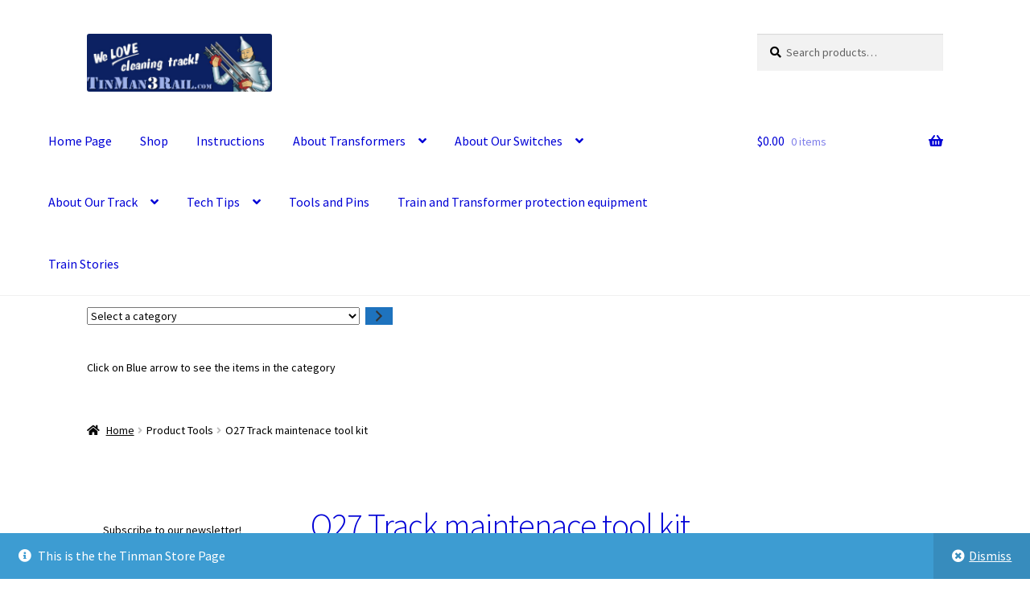

--- FILE ---
content_type: text/html; charset=UTF-8
request_url: https://www.tinman3rail.com/tools/o27-track-maintenace-tool-kit/
body_size: 15099
content:
<!doctype html>
<html lang="en-US">
<head>
<meta charset="UTF-8">
<meta name="viewport" content="width=device-width, initial-scale=1">
<link rel="profile" href="https://gmpg.org/xfn/11">
<link rel="pingback" href="https://www.tinman3rail.com/xmlrpc.php">

<title>O27 Track maintenace tool kit &#8211; tinman3rail</title>
<meta name='robots' content='max-image-preview:large' />
<link rel='dns-prefetch' href='//www.google.com' />
<link rel='dns-prefetch' href='//fonts.googleapis.com' />
<link rel="alternate" type="application/rss+xml" title="tinman3rail &raquo; Feed" href="https://www.tinman3rail.com/feed/" />
<link rel="alternate" type="application/rss+xml" title="tinman3rail &raquo; Comments Feed" href="https://www.tinman3rail.com/comments/feed/" />
<link rel="alternate" type="application/rss+xml" title="tinman3rail &raquo; O27 Track maintenace tool kit Tools Feed" href="https://www.tinman3rail.com/tools/o27-track-maintenace-tool-kit/feed/" />
<style id='wp-img-auto-sizes-contain-inline-css'>
img:is([sizes=auto i],[sizes^="auto," i]){contain-intrinsic-size:3000px 1500px}
/*# sourceURL=wp-img-auto-sizes-contain-inline-css */
</style>
<style id='wp-emoji-styles-inline-css'>

	img.wp-smiley, img.emoji {
		display: inline !important;
		border: none !important;
		box-shadow: none !important;
		height: 1em !important;
		width: 1em !important;
		margin: 0 0.07em !important;
		vertical-align: -0.1em !important;
		background: none !important;
		padding: 0 !important;
	}
/*# sourceURL=wp-emoji-styles-inline-css */
</style>
<style id='wp-block-library-inline-css'>
:root{--wp-block-synced-color:#7a00df;--wp-block-synced-color--rgb:122,0,223;--wp-bound-block-color:var(--wp-block-synced-color);--wp-editor-canvas-background:#ddd;--wp-admin-theme-color:#007cba;--wp-admin-theme-color--rgb:0,124,186;--wp-admin-theme-color-darker-10:#006ba1;--wp-admin-theme-color-darker-10--rgb:0,107,160.5;--wp-admin-theme-color-darker-20:#005a87;--wp-admin-theme-color-darker-20--rgb:0,90,135;--wp-admin-border-width-focus:2px}@media (min-resolution:192dpi){:root{--wp-admin-border-width-focus:1.5px}}.wp-element-button{cursor:pointer}:root .has-very-light-gray-background-color{background-color:#eee}:root .has-very-dark-gray-background-color{background-color:#313131}:root .has-very-light-gray-color{color:#eee}:root .has-very-dark-gray-color{color:#313131}:root .has-vivid-green-cyan-to-vivid-cyan-blue-gradient-background{background:linear-gradient(135deg,#00d084,#0693e3)}:root .has-purple-crush-gradient-background{background:linear-gradient(135deg,#34e2e4,#4721fb 50%,#ab1dfe)}:root .has-hazy-dawn-gradient-background{background:linear-gradient(135deg,#faaca8,#dad0ec)}:root .has-subdued-olive-gradient-background{background:linear-gradient(135deg,#fafae1,#67a671)}:root .has-atomic-cream-gradient-background{background:linear-gradient(135deg,#fdd79a,#004a59)}:root .has-nightshade-gradient-background{background:linear-gradient(135deg,#330968,#31cdcf)}:root .has-midnight-gradient-background{background:linear-gradient(135deg,#020381,#2874fc)}:root{--wp--preset--font-size--normal:16px;--wp--preset--font-size--huge:42px}.has-regular-font-size{font-size:1em}.has-larger-font-size{font-size:2.625em}.has-normal-font-size{font-size:var(--wp--preset--font-size--normal)}.has-huge-font-size{font-size:var(--wp--preset--font-size--huge)}.has-text-align-center{text-align:center}.has-text-align-left{text-align:left}.has-text-align-right{text-align:right}.has-fit-text{white-space:nowrap!important}#end-resizable-editor-section{display:none}.aligncenter{clear:both}.items-justified-left{justify-content:flex-start}.items-justified-center{justify-content:center}.items-justified-right{justify-content:flex-end}.items-justified-space-between{justify-content:space-between}.screen-reader-text{border:0;clip-path:inset(50%);height:1px;margin:-1px;overflow:hidden;padding:0;position:absolute;width:1px;word-wrap:normal!important}.screen-reader-text:focus{background-color:#ddd;clip-path:none;color:#444;display:block;font-size:1em;height:auto;left:5px;line-height:normal;padding:15px 23px 14px;text-decoration:none;top:5px;width:auto;z-index:100000}html :where(.has-border-color){border-style:solid}html :where([style*=border-top-color]){border-top-style:solid}html :where([style*=border-right-color]){border-right-style:solid}html :where([style*=border-bottom-color]){border-bottom-style:solid}html :where([style*=border-left-color]){border-left-style:solid}html :where([style*=border-width]){border-style:solid}html :where([style*=border-top-width]){border-top-style:solid}html :where([style*=border-right-width]){border-right-style:solid}html :where([style*=border-bottom-width]){border-bottom-style:solid}html :where([style*=border-left-width]){border-left-style:solid}html :where(img[class*=wp-image-]){height:auto;max-width:100%}:where(figure){margin:0 0 1em}html :where(.is-position-sticky){--wp-admin--admin-bar--position-offset:var(--wp-admin--admin-bar--height,0px)}@media screen and (max-width:600px){html :where(.is-position-sticky){--wp-admin--admin-bar--position-offset:0px}}

/*# sourceURL=wp-block-library-inline-css */
</style><style id='wp-block-group-inline-css'>
.wp-block-group{box-sizing:border-box}:where(.wp-block-group.wp-block-group-is-layout-constrained){position:relative}
/*# sourceURL=https://www.tinman3rail.com/wp-includes/blocks/group/style.min.css */
</style>
<style id='wp-block-group-theme-inline-css'>
:where(.wp-block-group.has-background){padding:1.25em 2.375em}
/*# sourceURL=https://www.tinman3rail.com/wp-includes/blocks/group/theme.min.css */
</style>
<style id='wp-block-paragraph-inline-css'>
.is-small-text{font-size:.875em}.is-regular-text{font-size:1em}.is-large-text{font-size:2.25em}.is-larger-text{font-size:3em}.has-drop-cap:not(:focus):first-letter{float:left;font-size:8.4em;font-style:normal;font-weight:100;line-height:.68;margin:.05em .1em 0 0;text-transform:uppercase}body.rtl .has-drop-cap:not(:focus):first-letter{float:none;margin-left:.1em}p.has-drop-cap.has-background{overflow:hidden}:root :where(p.has-background){padding:1.25em 2.375em}:where(p.has-text-color:not(.has-link-color)) a{color:inherit}p.has-text-align-left[style*="writing-mode:vertical-lr"],p.has-text-align-right[style*="writing-mode:vertical-rl"]{rotate:180deg}
/*# sourceURL=https://www.tinman3rail.com/wp-includes/blocks/paragraph/style.min.css */
</style>
<style id='wp-block-quote-inline-css'>
.wp-block-quote{box-sizing:border-box;overflow-wrap:break-word}.wp-block-quote.is-large:where(:not(.is-style-plain)),.wp-block-quote.is-style-large:where(:not(.is-style-plain)){margin-bottom:1em;padding:0 1em}.wp-block-quote.is-large:where(:not(.is-style-plain)) p,.wp-block-quote.is-style-large:where(:not(.is-style-plain)) p{font-size:1.5em;font-style:italic;line-height:1.6}.wp-block-quote.is-large:where(:not(.is-style-plain)) cite,.wp-block-quote.is-large:where(:not(.is-style-plain)) footer,.wp-block-quote.is-style-large:where(:not(.is-style-plain)) cite,.wp-block-quote.is-style-large:where(:not(.is-style-plain)) footer{font-size:1.125em;text-align:right}.wp-block-quote>cite{display:block}
/*# sourceURL=https://www.tinman3rail.com/wp-includes/blocks/quote/style.min.css */
</style>
<style id='wp-block-quote-theme-inline-css'>
.wp-block-quote{border-left:.25em solid;margin:0 0 1.75em;padding-left:1em}.wp-block-quote cite,.wp-block-quote footer{color:currentColor;font-size:.8125em;font-style:normal;position:relative}.wp-block-quote:where(.has-text-align-right){border-left:none;border-right:.25em solid;padding-left:0;padding-right:1em}.wp-block-quote:where(.has-text-align-center){border:none;padding-left:0}.wp-block-quote.is-large,.wp-block-quote.is-style-large,.wp-block-quote:where(.is-style-plain){border:none}
/*# sourceURL=https://www.tinman3rail.com/wp-includes/blocks/quote/theme.min.css */
</style>
<link rel='stylesheet' id='wc-blocks-style-css' href='https://www.tinman3rail.com/wp-content/plugins/woocommerce/assets/client/blocks/wc-blocks.css?ver=wc-10.4.3' media='all' />
<link rel='stylesheet' id='wc-blocks-style-product-categories-css' href='https://www.tinman3rail.com/wp-content/plugins/woocommerce/assets/client/blocks/product-categories.css?ver=wc-10.4.3' media='all' />
<style id='global-styles-inline-css'>
:root{--wp--preset--aspect-ratio--square: 1;--wp--preset--aspect-ratio--4-3: 4/3;--wp--preset--aspect-ratio--3-4: 3/4;--wp--preset--aspect-ratio--3-2: 3/2;--wp--preset--aspect-ratio--2-3: 2/3;--wp--preset--aspect-ratio--16-9: 16/9;--wp--preset--aspect-ratio--9-16: 9/16;--wp--preset--color--black: #000000;--wp--preset--color--cyan-bluish-gray: #abb8c3;--wp--preset--color--white: #ffffff;--wp--preset--color--pale-pink: #f78da7;--wp--preset--color--vivid-red: #cf2e2e;--wp--preset--color--luminous-vivid-orange: #ff6900;--wp--preset--color--luminous-vivid-amber: #fcb900;--wp--preset--color--light-green-cyan: #7bdcb5;--wp--preset--color--vivid-green-cyan: #00d084;--wp--preset--color--pale-cyan-blue: #8ed1fc;--wp--preset--color--vivid-cyan-blue: #0693e3;--wp--preset--color--vivid-purple: #9b51e0;--wp--preset--gradient--vivid-cyan-blue-to-vivid-purple: linear-gradient(135deg,rgb(6,147,227) 0%,rgb(155,81,224) 100%);--wp--preset--gradient--light-green-cyan-to-vivid-green-cyan: linear-gradient(135deg,rgb(122,220,180) 0%,rgb(0,208,130) 100%);--wp--preset--gradient--luminous-vivid-amber-to-luminous-vivid-orange: linear-gradient(135deg,rgb(252,185,0) 0%,rgb(255,105,0) 100%);--wp--preset--gradient--luminous-vivid-orange-to-vivid-red: linear-gradient(135deg,rgb(255,105,0) 0%,rgb(207,46,46) 100%);--wp--preset--gradient--very-light-gray-to-cyan-bluish-gray: linear-gradient(135deg,rgb(238,238,238) 0%,rgb(169,184,195) 100%);--wp--preset--gradient--cool-to-warm-spectrum: linear-gradient(135deg,rgb(74,234,220) 0%,rgb(151,120,209) 20%,rgb(207,42,186) 40%,rgb(238,44,130) 60%,rgb(251,105,98) 80%,rgb(254,248,76) 100%);--wp--preset--gradient--blush-light-purple: linear-gradient(135deg,rgb(255,206,236) 0%,rgb(152,150,240) 100%);--wp--preset--gradient--blush-bordeaux: linear-gradient(135deg,rgb(254,205,165) 0%,rgb(254,45,45) 50%,rgb(107,0,62) 100%);--wp--preset--gradient--luminous-dusk: linear-gradient(135deg,rgb(255,203,112) 0%,rgb(199,81,192) 50%,rgb(65,88,208) 100%);--wp--preset--gradient--pale-ocean: linear-gradient(135deg,rgb(255,245,203) 0%,rgb(182,227,212) 50%,rgb(51,167,181) 100%);--wp--preset--gradient--electric-grass: linear-gradient(135deg,rgb(202,248,128) 0%,rgb(113,206,126) 100%);--wp--preset--gradient--midnight: linear-gradient(135deg,rgb(2,3,129) 0%,rgb(40,116,252) 100%);--wp--preset--font-size--small: 14px;--wp--preset--font-size--medium: 23px;--wp--preset--font-size--large: 26px;--wp--preset--font-size--x-large: 42px;--wp--preset--font-size--normal: 16px;--wp--preset--font-size--huge: 37px;--wp--preset--spacing--20: 0.44rem;--wp--preset--spacing--30: 0.67rem;--wp--preset--spacing--40: 1rem;--wp--preset--spacing--50: 1.5rem;--wp--preset--spacing--60: 2.25rem;--wp--preset--spacing--70: 3.38rem;--wp--preset--spacing--80: 5.06rem;--wp--preset--shadow--natural: 6px 6px 9px rgba(0, 0, 0, 0.2);--wp--preset--shadow--deep: 12px 12px 50px rgba(0, 0, 0, 0.4);--wp--preset--shadow--sharp: 6px 6px 0px rgba(0, 0, 0, 0.2);--wp--preset--shadow--outlined: 6px 6px 0px -3px rgb(255, 255, 255), 6px 6px rgb(0, 0, 0);--wp--preset--shadow--crisp: 6px 6px 0px rgb(0, 0, 0);}:root :where(.is-layout-flow) > :first-child{margin-block-start: 0;}:root :where(.is-layout-flow) > :last-child{margin-block-end: 0;}:root :where(.is-layout-flow) > *{margin-block-start: 24px;margin-block-end: 0;}:root :where(.is-layout-constrained) > :first-child{margin-block-start: 0;}:root :where(.is-layout-constrained) > :last-child{margin-block-end: 0;}:root :where(.is-layout-constrained) > *{margin-block-start: 24px;margin-block-end: 0;}:root :where(.is-layout-flex){gap: 24px;}:root :where(.is-layout-grid){gap: 24px;}body .is-layout-flex{display: flex;}.is-layout-flex{flex-wrap: wrap;align-items: center;}.is-layout-flex > :is(*, div){margin: 0;}body .is-layout-grid{display: grid;}.is-layout-grid > :is(*, div){margin: 0;}.has-black-color{color: var(--wp--preset--color--black) !important;}.has-cyan-bluish-gray-color{color: var(--wp--preset--color--cyan-bluish-gray) !important;}.has-white-color{color: var(--wp--preset--color--white) !important;}.has-pale-pink-color{color: var(--wp--preset--color--pale-pink) !important;}.has-vivid-red-color{color: var(--wp--preset--color--vivid-red) !important;}.has-luminous-vivid-orange-color{color: var(--wp--preset--color--luminous-vivid-orange) !important;}.has-luminous-vivid-amber-color{color: var(--wp--preset--color--luminous-vivid-amber) !important;}.has-light-green-cyan-color{color: var(--wp--preset--color--light-green-cyan) !important;}.has-vivid-green-cyan-color{color: var(--wp--preset--color--vivid-green-cyan) !important;}.has-pale-cyan-blue-color{color: var(--wp--preset--color--pale-cyan-blue) !important;}.has-vivid-cyan-blue-color{color: var(--wp--preset--color--vivid-cyan-blue) !important;}.has-vivid-purple-color{color: var(--wp--preset--color--vivid-purple) !important;}.has-black-background-color{background-color: var(--wp--preset--color--black) !important;}.has-cyan-bluish-gray-background-color{background-color: var(--wp--preset--color--cyan-bluish-gray) !important;}.has-white-background-color{background-color: var(--wp--preset--color--white) !important;}.has-pale-pink-background-color{background-color: var(--wp--preset--color--pale-pink) !important;}.has-vivid-red-background-color{background-color: var(--wp--preset--color--vivid-red) !important;}.has-luminous-vivid-orange-background-color{background-color: var(--wp--preset--color--luminous-vivid-orange) !important;}.has-luminous-vivid-amber-background-color{background-color: var(--wp--preset--color--luminous-vivid-amber) !important;}.has-light-green-cyan-background-color{background-color: var(--wp--preset--color--light-green-cyan) !important;}.has-vivid-green-cyan-background-color{background-color: var(--wp--preset--color--vivid-green-cyan) !important;}.has-pale-cyan-blue-background-color{background-color: var(--wp--preset--color--pale-cyan-blue) !important;}.has-vivid-cyan-blue-background-color{background-color: var(--wp--preset--color--vivid-cyan-blue) !important;}.has-vivid-purple-background-color{background-color: var(--wp--preset--color--vivid-purple) !important;}.has-black-border-color{border-color: var(--wp--preset--color--black) !important;}.has-cyan-bluish-gray-border-color{border-color: var(--wp--preset--color--cyan-bluish-gray) !important;}.has-white-border-color{border-color: var(--wp--preset--color--white) !important;}.has-pale-pink-border-color{border-color: var(--wp--preset--color--pale-pink) !important;}.has-vivid-red-border-color{border-color: var(--wp--preset--color--vivid-red) !important;}.has-luminous-vivid-orange-border-color{border-color: var(--wp--preset--color--luminous-vivid-orange) !important;}.has-luminous-vivid-amber-border-color{border-color: var(--wp--preset--color--luminous-vivid-amber) !important;}.has-light-green-cyan-border-color{border-color: var(--wp--preset--color--light-green-cyan) !important;}.has-vivid-green-cyan-border-color{border-color: var(--wp--preset--color--vivid-green-cyan) !important;}.has-pale-cyan-blue-border-color{border-color: var(--wp--preset--color--pale-cyan-blue) !important;}.has-vivid-cyan-blue-border-color{border-color: var(--wp--preset--color--vivid-cyan-blue) !important;}.has-vivid-purple-border-color{border-color: var(--wp--preset--color--vivid-purple) !important;}.has-vivid-cyan-blue-to-vivid-purple-gradient-background{background: var(--wp--preset--gradient--vivid-cyan-blue-to-vivid-purple) !important;}.has-light-green-cyan-to-vivid-green-cyan-gradient-background{background: var(--wp--preset--gradient--light-green-cyan-to-vivid-green-cyan) !important;}.has-luminous-vivid-amber-to-luminous-vivid-orange-gradient-background{background: var(--wp--preset--gradient--luminous-vivid-amber-to-luminous-vivid-orange) !important;}.has-luminous-vivid-orange-to-vivid-red-gradient-background{background: var(--wp--preset--gradient--luminous-vivid-orange-to-vivid-red) !important;}.has-very-light-gray-to-cyan-bluish-gray-gradient-background{background: var(--wp--preset--gradient--very-light-gray-to-cyan-bluish-gray) !important;}.has-cool-to-warm-spectrum-gradient-background{background: var(--wp--preset--gradient--cool-to-warm-spectrum) !important;}.has-blush-light-purple-gradient-background{background: var(--wp--preset--gradient--blush-light-purple) !important;}.has-blush-bordeaux-gradient-background{background: var(--wp--preset--gradient--blush-bordeaux) !important;}.has-luminous-dusk-gradient-background{background: var(--wp--preset--gradient--luminous-dusk) !important;}.has-pale-ocean-gradient-background{background: var(--wp--preset--gradient--pale-ocean) !important;}.has-electric-grass-gradient-background{background: var(--wp--preset--gradient--electric-grass) !important;}.has-midnight-gradient-background{background: var(--wp--preset--gradient--midnight) !important;}.has-small-font-size{font-size: var(--wp--preset--font-size--small) !important;}.has-medium-font-size{font-size: var(--wp--preset--font-size--medium) !important;}.has-large-font-size{font-size: var(--wp--preset--font-size--large) !important;}.has-x-large-font-size{font-size: var(--wp--preset--font-size--x-large) !important;}
/*# sourceURL=global-styles-inline-css */
</style>

<style id='classic-theme-styles-inline-css'>
/*! This file is auto-generated */
.wp-block-button__link{color:#fff;background-color:#32373c;border-radius:9999px;box-shadow:none;text-decoration:none;padding:calc(.667em + 2px) calc(1.333em + 2px);font-size:1.125em}.wp-block-file__button{background:#32373c;color:#fff;text-decoration:none}
/*# sourceURL=/wp-includes/css/classic-themes.min.css */
</style>
<link rel='stylesheet' id='storefront-gutenberg-blocks-css' href='https://www.tinman3rail.com/wp-content/themes/storefront/assets/css/base/gutenberg-blocks.css?ver=4.6.2' media='all' />
<style id='storefront-gutenberg-blocks-inline-css'>

				.wp-block-button__link:not(.has-text-color) {
					color: #333333;
				}

				.wp-block-button__link:not(.has-text-color):hover,
				.wp-block-button__link:not(.has-text-color):focus,
				.wp-block-button__link:not(.has-text-color):active {
					color: #333333;
				}

				.wp-block-button__link:not(.has-background) {
					background-color: #1e73be;
				}

				.wp-block-button__link:not(.has-background):hover,
				.wp-block-button__link:not(.has-background):focus,
				.wp-block-button__link:not(.has-background):active {
					border-color: #055aa5;
					background-color: #055aa5;
				}

				.wc-block-grid__products .wc-block-grid__product .wp-block-button__link {
					background-color: #1e73be;
					border-color: #1e73be;
					color: #333333;
				}

				.wp-block-quote footer,
				.wp-block-quote cite,
				.wp-block-quote__citation {
					color: #000000;
				}

				.wp-block-pullquote cite,
				.wp-block-pullquote footer,
				.wp-block-pullquote__citation {
					color: #000000;
				}

				.wp-block-image figcaption {
					color: #000000;
				}

				.wp-block-separator.is-style-dots::before {
					color: #0000d6;
				}

				.wp-block-file a.wp-block-file__button {
					color: #333333;
					background-color: #1e73be;
					border-color: #1e73be;
				}

				.wp-block-file a.wp-block-file__button:hover,
				.wp-block-file a.wp-block-file__button:focus,
				.wp-block-file a.wp-block-file__button:active {
					color: #333333;
					background-color: #055aa5;
				}

				.wp-block-code,
				.wp-block-preformatted pre {
					color: #000000;
				}

				.wp-block-table:not( .has-background ):not( .is-style-stripes ) tbody tr:nth-child(2n) td {
					background-color: #fdfdfd;
				}

				.wp-block-cover .wp-block-cover__inner-container h1:not(.has-text-color),
				.wp-block-cover .wp-block-cover__inner-container h2:not(.has-text-color),
				.wp-block-cover .wp-block-cover__inner-container h3:not(.has-text-color),
				.wp-block-cover .wp-block-cover__inner-container h4:not(.has-text-color),
				.wp-block-cover .wp-block-cover__inner-container h5:not(.has-text-color),
				.wp-block-cover .wp-block-cover__inner-container h6:not(.has-text-color) {
					color: #000000;
				}

				div.wc-block-components-price-slider__range-input-progress,
				.rtl .wc-block-components-price-slider__range-input-progress {
					--range-color: #0000d6;
				}

				/* Target only IE11 */
				@media all and (-ms-high-contrast: none), (-ms-high-contrast: active) {
					.wc-block-components-price-slider__range-input-progress {
						background: #0000d6;
					}
				}

				.wc-block-components-button:not(.is-link) {
					background-color: #396da0;
					color: #000000;
				}

				.wc-block-components-button:not(.is-link):hover,
				.wc-block-components-button:not(.is-link):focus,
				.wc-block-components-button:not(.is-link):active {
					background-color: #205487;
					color: #000000;
				}

				.wc-block-components-button:not(.is-link):disabled {
					background-color: #396da0;
					color: #000000;
				}

				.wc-block-cart__submit-container {
					background-color: #ffffff;
				}

				.wc-block-cart__submit-container::before {
					color: rgba(220,220,220,0.5);
				}

				.wc-block-components-order-summary-item__quantity {
					background-color: #ffffff;
					border-color: #000000;
					box-shadow: 0 0 0 2px #ffffff;
					color: #000000;
				}
			
/*# sourceURL=storefront-gutenberg-blocks-inline-css */
</style>
<style id='woocommerce-inline-inline-css'>
.woocommerce form .form-row .required { visibility: visible; }
/*# sourceURL=woocommerce-inline-inline-css */
</style>
<link rel='stylesheet' id='wspsc-style-css' href='https://www.tinman3rail.com/wp-content/plugins/wordpress-paypal-shopping-cart/wp_shopping_cart_style.css?ver=4.5.5' media='all' />
<link rel='stylesheet' id='storefront-style-css' href='https://www.tinman3rail.com/wp-content/themes/storefront/style.css?ver=4.6.2' media='all' />
<style id='storefront-style-inline-css'>

			.main-navigation ul li a,
			.site-title a,
			ul.menu li a,
			.site-branding h1 a,
			button.menu-toggle,
			button.menu-toggle:hover,
			.handheld-navigation .dropdown-toggle {
				color: #0000d6;
			}

			button.menu-toggle,
			button.menu-toggle:hover {
				border-color: #0000d6;
			}

			.main-navigation ul li a:hover,
			.main-navigation ul li:hover > a,
			.site-title a:hover,
			.site-header ul.menu li.current-menu-item > a {
				color: #4141ff;
			}

			table:not( .has-background ) th {
				background-color: #f8f8f8;
			}

			table:not( .has-background ) tbody td {
				background-color: #fdfdfd;
			}

			table:not( .has-background ) tbody tr:nth-child(2n) td,
			fieldset,
			fieldset legend {
				background-color: #fbfbfb;
			}

			.site-header,
			.secondary-navigation ul ul,
			.main-navigation ul.menu > li.menu-item-has-children:after,
			.secondary-navigation ul.menu ul,
			.storefront-handheld-footer-bar,
			.storefront-handheld-footer-bar ul li > a,
			.storefront-handheld-footer-bar ul li.search .site-search,
			button.menu-toggle,
			button.menu-toggle:hover {
				background-color: #ffffff;
			}

			p.site-description,
			.site-header,
			.storefront-handheld-footer-bar {
				color: #000000;
			}

			button.menu-toggle:after,
			button.menu-toggle:before,
			button.menu-toggle span:before {
				background-color: #0000d6;
			}

			h1, h2, h3, h4, h5, h6, .wc-block-grid__product-title {
				color: #0000d6;
			}

			.widget h1 {
				border-bottom-color: #0000d6;
			}

			body,
			.secondary-navigation a {
				color: #000000;
			}

			.widget-area .widget a,
			.hentry .entry-header .posted-on a,
			.hentry .entry-header .post-author a,
			.hentry .entry-header .post-comments a,
			.hentry .entry-header .byline a {
				color: #050505;
			}

			a {
				color: #0000d6;
			}

			a:focus,
			button:focus,
			.button.alt:focus,
			input:focus,
			textarea:focus,
			input[type="button"]:focus,
			input[type="reset"]:focus,
			input[type="submit"]:focus,
			input[type="email"]:focus,
			input[type="tel"]:focus,
			input[type="url"]:focus,
			input[type="password"]:focus,
			input[type="search"]:focus {
				outline-color: #0000d6;
			}

			button, input[type="button"], input[type="reset"], input[type="submit"], .button, .widget a.button {
				background-color: #1e73be;
				border-color: #1e73be;
				color: #333333;
			}

			button:hover, input[type="button"]:hover, input[type="reset"]:hover, input[type="submit"]:hover, .button:hover, .widget a.button:hover {
				background-color: #055aa5;
				border-color: #055aa5;
				color: #333333;
			}

			button.alt, input[type="button"].alt, input[type="reset"].alt, input[type="submit"].alt, .button.alt, .widget-area .widget a.button.alt {
				background-color: #396da0;
				border-color: #396da0;
				color: #000000;
			}

			button.alt:hover, input[type="button"].alt:hover, input[type="reset"].alt:hover, input[type="submit"].alt:hover, .button.alt:hover, .widget-area .widget a.button.alt:hover {
				background-color: #205487;
				border-color: #205487;
				color: #000000;
			}

			.pagination .page-numbers li .page-numbers.current {
				background-color: #e6e6e6;
				color: #000000;
			}

			#comments .comment-list .comment-content .comment-text {
				background-color: #f8f8f8;
			}

			.site-footer {
				background-color: #f0f0f0;
				color: #6d6d6d;
			}

			.site-footer a:not(.button):not(.components-button) {
				color: #333333;
			}

			.site-footer .storefront-handheld-footer-bar a:not(.button):not(.components-button) {
				color: #0000d6;
			}

			.site-footer h1, .site-footer h2, .site-footer h3, .site-footer h4, .site-footer h5, .site-footer h6, .site-footer .widget .widget-title, .site-footer .widget .widgettitle {
				color: #333333;
			}

			.page-template-template-homepage.has-post-thumbnail .type-page.has-post-thumbnail .entry-title {
				color: #000000;
			}

			.page-template-template-homepage.has-post-thumbnail .type-page.has-post-thumbnail .entry-content {
				color: #000000;
			}

			@media screen and ( min-width: 768px ) {
				.secondary-navigation ul.menu a:hover {
					color: #191919;
				}

				.secondary-navigation ul.menu a {
					color: #000000;
				}

				.main-navigation ul.menu ul.sub-menu,
				.main-navigation ul.nav-menu ul.children {
					background-color: #f0f0f0;
				}

				.site-header {
					border-bottom-color: #f0f0f0;
				}
			}
/*# sourceURL=storefront-style-inline-css */
</style>
<link rel='stylesheet' id='storefront-icons-css' href='https://www.tinman3rail.com/wp-content/themes/storefront/assets/css/base/icons.css?ver=4.6.2' media='all' />
<link rel='stylesheet' id='storefront-fonts-css' href='https://fonts.googleapis.com/css?family=Source+Sans+Pro%3A400%2C300%2C300italic%2C400italic%2C600%2C700%2C900&#038;subset=latin%2Clatin-ext&#038;ver=4.6.2' media='all' />
<link rel='stylesheet' id='newsletter-css' href='https://www.tinman3rail.com/wp-content/plugins/newsletter/style.css?ver=9.1.1' media='all' />
<link rel='stylesheet' id='storefront-woocommerce-style-css' href='https://www.tinman3rail.com/wp-content/themes/storefront/assets/css/woocommerce/woocommerce.css?ver=4.6.2' media='all' />
<style id='storefront-woocommerce-style-inline-css'>
@font-face {
				font-family: star;
				src: url(https://www.tinman3rail.com/wp-content/plugins/woocommerce/assets/fonts/star.eot);
				src:
					url(https://www.tinman3rail.com/wp-content/plugins/woocommerce/assets/fonts/star.eot?#iefix) format("embedded-opentype"),
					url(https://www.tinman3rail.com/wp-content/plugins/woocommerce/assets/fonts/star.woff) format("woff"),
					url(https://www.tinman3rail.com/wp-content/plugins/woocommerce/assets/fonts/star.ttf) format("truetype"),
					url(https://www.tinman3rail.com/wp-content/plugins/woocommerce/assets/fonts/star.svg#star) format("svg");
				font-weight: 400;
				font-style: normal;
			}
			@font-face {
				font-family: WooCommerce;
				src: url(https://www.tinman3rail.com/wp-content/plugins/woocommerce/assets/fonts/WooCommerce.eot);
				src:
					url(https://www.tinman3rail.com/wp-content/plugins/woocommerce/assets/fonts/WooCommerce.eot?#iefix) format("embedded-opentype"),
					url(https://www.tinman3rail.com/wp-content/plugins/woocommerce/assets/fonts/WooCommerce.woff) format("woff"),
					url(https://www.tinman3rail.com/wp-content/plugins/woocommerce/assets/fonts/WooCommerce.ttf) format("truetype"),
					url(https://www.tinman3rail.com/wp-content/plugins/woocommerce/assets/fonts/WooCommerce.svg#WooCommerce) format("svg");
				font-weight: 400;
				font-style: normal;
			}

			a.cart-contents,
			.site-header-cart .widget_shopping_cart a {
				color: #0000d6;
			}

			a.cart-contents:hover,
			.site-header-cart .widget_shopping_cart a:hover,
			.site-header-cart:hover > li > a {
				color: #4141ff;
			}

			table.cart td.product-remove,
			table.cart td.actions {
				border-top-color: #ffffff;
			}

			.storefront-handheld-footer-bar ul li.cart .count {
				background-color: #0000d6;
				color: #ffffff;
				border-color: #ffffff;
			}

			.woocommerce-tabs ul.tabs li.active a,
			ul.products li.product .price,
			.onsale,
			.wc-block-grid__product-onsale,
			.widget_search form:before,
			.widget_product_search form:before {
				color: #000000;
			}

			.woocommerce-breadcrumb a,
			a.woocommerce-review-link,
			.product_meta a {
				color: #050505;
			}

			.wc-block-grid__product-onsale,
			.onsale {
				border-color: #000000;
			}

			.star-rating span:before,
			.quantity .plus, .quantity .minus,
			p.stars a:hover:after,
			p.stars a:after,
			.star-rating span:before,
			#payment .payment_methods li input[type=radio]:first-child:checked+label:before {
				color: #0000d6;
			}

			.widget_price_filter .ui-slider .ui-slider-range,
			.widget_price_filter .ui-slider .ui-slider-handle {
				background-color: #0000d6;
			}

			.order_details {
				background-color: #f8f8f8;
			}

			.order_details > li {
				border-bottom: 1px dotted #e3e3e3;
			}

			.order_details:before,
			.order_details:after {
				background: -webkit-linear-gradient(transparent 0,transparent 0),-webkit-linear-gradient(135deg,#f8f8f8 33.33%,transparent 33.33%),-webkit-linear-gradient(45deg,#f8f8f8 33.33%,transparent 33.33%)
			}

			#order_review {
				background-color: #ffffff;
			}

			#payment .payment_methods > li .payment_box,
			#payment .place-order {
				background-color: #fafafa;
			}

			#payment .payment_methods > li:not(.woocommerce-notice) {
				background-color: #f5f5f5;
			}

			#payment .payment_methods > li:not(.woocommerce-notice):hover {
				background-color: #f0f0f0;
			}

			.woocommerce-pagination .page-numbers li .page-numbers.current {
				background-color: #e6e6e6;
				color: #000000;
			}

			.wc-block-grid__product-onsale,
			.onsale,
			.woocommerce-pagination .page-numbers li .page-numbers:not(.current) {
				color: #000000;
			}

			p.stars a:before,
			p.stars a:hover~a:before,
			p.stars.selected a.active~a:before {
				color: #000000;
			}

			p.stars.selected a.active:before,
			p.stars:hover a:before,
			p.stars.selected a:not(.active):before,
			p.stars.selected a.active:before {
				color: #0000d6;
			}

			.single-product div.product .woocommerce-product-gallery .woocommerce-product-gallery__trigger {
				background-color: #1e73be;
				color: #333333;
			}

			.single-product div.product .woocommerce-product-gallery .woocommerce-product-gallery__trigger:hover {
				background-color: #055aa5;
				border-color: #055aa5;
				color: #333333;
			}

			.button.added_to_cart:focus,
			.button.wc-forward:focus {
				outline-color: #0000d6;
			}

			.added_to_cart,
			.site-header-cart .widget_shopping_cart a.button,
			.wc-block-grid__products .wc-block-grid__product .wp-block-button__link {
				background-color: #1e73be;
				border-color: #1e73be;
				color: #333333;
			}

			.added_to_cart:hover,
			.site-header-cart .widget_shopping_cart a.button:hover,
			.wc-block-grid__products .wc-block-grid__product .wp-block-button__link:hover {
				background-color: #055aa5;
				border-color: #055aa5;
				color: #333333;
			}

			.added_to_cart.alt, .added_to_cart, .widget a.button.checkout {
				background-color: #396da0;
				border-color: #396da0;
				color: #000000;
			}

			.added_to_cart.alt:hover, .added_to_cart:hover, .widget a.button.checkout:hover {
				background-color: #205487;
				border-color: #205487;
				color: #000000;
			}

			.button.loading {
				color: #1e73be;
			}

			.button.loading:hover {
				background-color: #1e73be;
			}

			.button.loading:after {
				color: #333333;
			}

			@media screen and ( min-width: 768px ) {
				.site-header-cart .widget_shopping_cart,
				.site-header .product_list_widget li .quantity {
					color: #000000;
				}

				.site-header-cart .widget_shopping_cart .buttons,
				.site-header-cart .widget_shopping_cart .total {
					background-color: #f5f5f5;
				}

				.site-header-cart .widget_shopping_cart {
					background-color: #f0f0f0;
				}
			}
				.storefront-product-pagination a {
					color: #000000;
					background-color: #ffffff;
				}
				.storefront-sticky-add-to-cart {
					color: #000000;
					background-color: #ffffff;
				}

				.storefront-sticky-add-to-cart a:not(.button) {
					color: #0000d6;
				}
/*# sourceURL=storefront-woocommerce-style-inline-css */
</style>
<link rel='stylesheet' id='storefront-woocommerce-brands-style-css' href='https://www.tinman3rail.com/wp-content/themes/storefront/assets/css/woocommerce/extensions/brands.css?ver=4.6.2' media='all' />
<script src="https://www.tinman3rail.com/wp-includes/js/jquery/jquery.min.js?ver=3.7.1" id="jquery-core-js"></script>
<script src="https://www.tinman3rail.com/wp-includes/js/jquery/jquery-migrate.min.js?ver=3.4.1" id="jquery-migrate-js"></script>
<script src="https://www.tinman3rail.com/wp-content/plugins/recaptcha-woo/js/rcfwc.js?ver=1.0" id="rcfwc-js-js" defer data-wp-strategy="defer"></script>
<script src="https://www.google.com/recaptcha/api.js?hl=en_US" id="recaptcha-js" defer data-wp-strategy="defer"></script>
<script src="https://www.tinman3rail.com/wp-content/plugins/woocommerce/assets/js/jquery-blockui/jquery.blockUI.min.js?ver=2.7.0-wc.10.4.3" id="wc-jquery-blockui-js" defer data-wp-strategy="defer"></script>
<script id="wc-add-to-cart-js-extra">
var wc_add_to_cart_params = {"ajax_url":"/wp-admin/admin-ajax.php","wc_ajax_url":"/?wc-ajax=%%endpoint%%","i18n_view_cart":"View cart","cart_url":"https://www.tinman3rail.com/cart/","is_cart":"","cart_redirect_after_add":"no"};
//# sourceURL=wc-add-to-cart-js-extra
</script>
<script src="https://www.tinman3rail.com/wp-content/plugins/woocommerce/assets/js/frontend/add-to-cart.min.js?ver=10.4.3" id="wc-add-to-cart-js" defer data-wp-strategy="defer"></script>
<script src="https://www.tinman3rail.com/wp-content/plugins/woocommerce/assets/js/js-cookie/js.cookie.min.js?ver=2.1.4-wc.10.4.3" id="wc-js-cookie-js" defer data-wp-strategy="defer"></script>
<script id="woocommerce-js-extra">
var woocommerce_params = {"ajax_url":"/wp-admin/admin-ajax.php","wc_ajax_url":"/?wc-ajax=%%endpoint%%","i18n_password_show":"Show password","i18n_password_hide":"Hide password"};
//# sourceURL=woocommerce-js-extra
</script>
<script src="https://www.tinman3rail.com/wp-content/plugins/woocommerce/assets/js/frontend/woocommerce.min.js?ver=10.4.3" id="woocommerce-js" defer data-wp-strategy="defer"></script>
<script id="wc-cart-fragments-js-extra">
var wc_cart_fragments_params = {"ajax_url":"/wp-admin/admin-ajax.php","wc_ajax_url":"/?wc-ajax=%%endpoint%%","cart_hash_key":"wc_cart_hash_82b30e73f4c3223b815abd9b829d3c92","fragment_name":"wc_fragments_82b30e73f4c3223b815abd9b829d3c92","request_timeout":"5000"};
//# sourceURL=wc-cart-fragments-js-extra
</script>
<script src="https://www.tinman3rail.com/wp-content/plugins/woocommerce/assets/js/frontend/cart-fragments.min.js?ver=10.4.3" id="wc-cart-fragments-js" defer data-wp-strategy="defer"></script>
<link rel="https://api.w.org/" href="https://www.tinman3rail.com/wp-json/" />
<!-- WP Simple Shopping Cart plugin v4.5.5 - https://www.tipsandtricks-hq.com/wordpress-simple-paypal-shopping-cart-plugin-768/ -->

	<script type="text/javascript">
	<!--
	//
	function ReadForm (obj1, tst)
	{
	    // Read the user form
	    var i,j,pos;
	    val_total="";val_combo="";

	    for (i=0; i<obj1.length; i++)
	    {
	        // run entire form
	        obj = obj1.elements[i];           // a form element

	        if (obj.type == "select-one")
	        {   // just selects
	            if (obj.name == "quantity" ||
	                obj.name == "amount") continue;
		        pos = obj.selectedIndex;        // which option selected
		        val = obj.options[pos].value;   // selected value
		        val_combo = val_combo + " (" + val + ")";
	        }
	    }
		// Now summarize everything we have processed above
		val_total = obj1.product_tmp.value + val_combo;
		obj1.wspsc_product.value = val_total;
	}
	//-->
	</script>	<noscript><style>.woocommerce-product-gallery{ opacity: 1 !important; }</style></noscript>
	<link rel="icon" href="https://www.tinman3rail.com/wp-content/uploads/2018/08/cropped-TM3R_header1-3-32x32.jpg" sizes="32x32" />
<link rel="icon" href="https://www.tinman3rail.com/wp-content/uploads/2018/08/cropped-TM3R_header1-3-192x192.jpg" sizes="192x192" />
<link rel="apple-touch-icon" href="https://www.tinman3rail.com/wp-content/uploads/2018/08/cropped-TM3R_header1-3-180x180.jpg" />
<meta name="msapplication-TileImage" content="https://www.tinman3rail.com/wp-content/uploads/2018/08/cropped-TM3R_header1-3-270x270.jpg" />
		<style id="wp-custom-css">
			.main-navigation ul.menu, .main-navigation ul.nav-menu {
    max-height: none;
    overflow: visible;
    margin-left: -4em;
}
		</style>
		</head>

<body data-rsssl=1 class="archive tax-pa_tools term-o27-track-maintenace-tool-kit term-83 wp-custom-logo wp-embed-responsive wp-theme-storefront theme-storefront woocommerce woocommerce-page woocommerce-demo-store woocommerce-no-js storefront-align-wide left-sidebar woocommerce-active">

<p role="complementary" aria-label="Store notice" class="woocommerce-store-notice demo_store" data-notice-id="036ba93ad1883b504e327d54748ba7c4" style="display:none;">This is the the Tinman Store Page  <a role="button" href="#" class="woocommerce-store-notice__dismiss-link">Dismiss</a></p>

<div id="page" class="hfeed site">
	
	<header id="masthead" class="site-header" role="banner" style="">

		<div class="col-full">		<a class="skip-link screen-reader-text" href="#site-navigation">Skip to navigation</a>
		<a class="skip-link screen-reader-text" href="#content">Skip to content</a>
				<div class="site-branding">
			<a href="https://www.tinman3rail.com/" class="custom-logo-link" rel="home"><img width="955" height="300" src="https://www.tinman3rail.com/wp-content/uploads/2018/08/TM3R_header1.jpg" class="custom-logo" alt="tinman3rail" decoding="async" fetchpriority="high" srcset="https://www.tinman3rail.com/wp-content/uploads/2018/08/TM3R_header1.jpg 955w, https://www.tinman3rail.com/wp-content/uploads/2018/08/TM3R_header1-416x131.jpg 416w" sizes="(max-width: 955px) 100vw, 955px" /></a>		</div>
					<div class="site-search">
				<div class="widget woocommerce widget_product_search"><form role="search" method="get" class="woocommerce-product-search" action="https://www.tinman3rail.com/">
	<label class="screen-reader-text" for="woocommerce-product-search-field-0">Search for:</label>
	<input type="search" id="woocommerce-product-search-field-0" class="search-field" placeholder="Search products&hellip;" value="" name="s" />
	<button type="submit" value="Search" class="">Search</button>
	<input type="hidden" name="post_type" value="product" />
</form>
</div>			</div>
			</div><div class="storefront-primary-navigation"><div class="col-full">		<nav id="site-navigation" class="main-navigation" role="navigation" aria-label="Primary Navigation">
		<button id="site-navigation-menu-toggle" class="menu-toggle" aria-controls="site-navigation" aria-expanded="false"><span>Menu</span></button>
			<div class="primary-navigation"><ul id="menu-primary-menu" class="menu"><li id="menu-item-2813" class="menu-item menu-item-type-post_type menu-item-object-page menu-item-home menu-item-2813"><a href="https://www.tinman3rail.com/">Home Page</a></li>
<li id="menu-item-2835" class="menu-item menu-item-type-post_type menu-item-object-page menu-item-2835"><a href="https://www.tinman3rail.com/tinman-store/">Shop</a></li>
<li id="menu-item-2838" class="menu-item menu-item-type-post_type menu-item-object-page menu-item-2838"><a href="https://www.tinman3rail.com/instructions/">Instructions</a></li>
<li id="menu-item-2815" class="menu-item menu-item-type-post_type menu-item-object-page menu-item-has-children menu-item-2815"><a href="https://www.tinman3rail.com/transformers/">About  Transformers</a>
<ul class="sub-menu">
	<li id="menu-item-2836" class="menu-item menu-item-type-post_type menu-item-object-page menu-item-2836"><a href="https://www.tinman3rail.com/tinman-refurishing-services/">TINMAN REFURISHING SERVICES</a></li>
	<li id="menu-item-2828" class="menu-item menu-item-type-post_type menu-item-object-page menu-item-2828"><a href="https://www.tinman3rail.com/zw-transformers/">ZW Transformers</a></li>
	<li id="menu-item-2822" class="menu-item menu-item-type-post_type menu-item-object-page menu-item-2822"><a href="https://www.tinman3rail.com/other-transformers/">Other Transformers</a></li>
</ul>
</li>
<li id="menu-item-2816" class="menu-item menu-item-type-post_type menu-item-object-page menu-item-has-children menu-item-2816"><a href="https://www.tinman3rail.com/switches/">About Our Switches</a>
<ul class="sub-menu">
	<li id="menu-item-2818" class="menu-item menu-item-type-post_type menu-item-object-page menu-item-2818"><a href="https://www.tinman3rail.com/o-gauge-switches/">O Gauge Switches</a></li>
	<li id="menu-item-2827" class="menu-item menu-item-type-post_type menu-item-object-page menu-item-2827"><a href="https://www.tinman3rail.com/027-switches/">027 Switches</a></li>
</ul>
</li>
<li id="menu-item-2817" class="menu-item menu-item-type-post_type menu-item-object-page menu-item-has-children menu-item-2817"><a href="https://www.tinman3rail.com/track/">About Our Track</a>
<ul class="sub-menu">
	<li id="menu-item-9134" class="menu-item menu-item-type-post_type menu-item-object-page menu-item-9134"><a href="https://www.tinman3rail.com/about-our-uncoupler-unloarder-rcs-tracks-and-controls/">ABOUT OUR UNCOUPLER/UNLOARDER (RCS) TRACKS AND CONTROLS</a></li>
	<li id="menu-item-2820" class="menu-item menu-item-type-post_type menu-item-object-page menu-item-2820"><a href="https://www.tinman3rail.com/o-gauge-vs-027/">O Gauge vs. 027</a></li>
	<li id="menu-item-2819" class="menu-item menu-item-type-post_type menu-item-object-page menu-item-2819"><a href="https://www.tinman3rail.com/o-gauge/">O Gauge Track</a></li>
	<li id="menu-item-2821" class="menu-item menu-item-type-post_type menu-item-object-page menu-item-2821"><a href="https://www.tinman3rail.com/o27/">O27 Track</a></li>
</ul>
</li>
<li id="menu-item-2823" class="menu-item menu-item-type-post_type menu-item-object-page menu-item-has-children menu-item-2823"><a href="https://www.tinman3rail.com/tech-tips/">Tech Tips</a>
<ul class="sub-menu">
	<li id="menu-item-2841" class="menu-item menu-item-type-post_type menu-item-object-page menu-item-2841"><a href="https://www.tinman3rail.com/tech-tip-grandchildren-and-your-trains/">Tech tip   Grandchildren and your trains</a></li>
	<li id="menu-item-2830" class="menu-item menu-item-type-post_type menu-item-object-page menu-item-2830"><a href="https://www.tinman3rail.com/tech-tips-controllers/">Tech tips  Controllers</a></li>
	<li id="menu-item-2829" class="menu-item menu-item-type-post_type menu-item-object-page menu-item-2829"><a href="https://www.tinman3rail.com/tech-tips-transformers/">Tech Tips   Transformers</a></li>
	<li id="menu-item-2833" class="menu-item menu-item-type-post_type menu-item-object-page menu-item-2833"><a href="https://www.tinman3rail.com/tech-tips-circuit-breakers/">Tech Tips Circuit Breakers</a></li>
	<li id="menu-item-2832" class="menu-item menu-item-type-post_type menu-item-object-page menu-item-2832"><a href="https://www.tinman3rail.com/tech-tips-switches/">Tech Tips  Switches</a></li>
	<li id="menu-item-2837" class="menu-item menu-item-type-post_type menu-item-object-page menu-item-2837"><a href="https://www.tinman3rail.com/wire-size-tech-tip/">Wire Size Tech Tip</a></li>
	<li id="menu-item-2834" class="menu-item menu-item-type-post_type menu-item-object-page menu-item-2834"><a href="https://www.tinman3rail.com/tech-tips-for-insulated-tracks/">Tech Tips for Insulated Tracks</a></li>
	<li id="menu-item-2831" class="menu-item menu-item-type-post_type menu-item-object-page menu-item-2831"><a href="https://www.tinman3rail.com/tech-tips-misc/">Tech Tips  Misc</a></li>
</ul>
</li>
<li id="menu-item-2824" class="menu-item menu-item-type-post_type menu-item-object-page menu-item-2824"><a href="https://www.tinman3rail.com/tools/">Tools and Pins</a></li>
<li id="menu-item-2825" class="menu-item menu-item-type-post_type menu-item-object-page menu-item-2825"><a href="https://www.tinman3rail.com/train-and-transformer-protection-equipment/">Train and Transformer protection equipment</a></li>
<li id="menu-item-2826" class="menu-item menu-item-type-post_type menu-item-object-page menu-item-2826"><a href="https://www.tinman3rail.com/train-stories/">Train Stories</a></li>
</ul></div><div class="menu"><ul>
<li ><a href="https://www.tinman3rail.com/">Home</a></li><li class="page_item page-item-259"><a href="https://www.tinman3rail.com/027-switches/">027 Switches</a></li>
<li class="page_item page-item-2"><a href="https://www.tinman3rail.com/about/">About</a></li>
<li class="page_item page-item-261"><a href="https://www.tinman3rail.com/transformers/">About  Transformers</a></li>
<li class="page_item page-item-257"><a href="https://www.tinman3rail.com/switches/">About Our Switches</a></li>
<li class="page_item page-item-255"><a href="https://www.tinman3rail.com/track/">About Our Track</a></li>
<li class="page_item page-item-9126"><a href="https://www.tinman3rail.com/about-our-uncoupler-unloarder-rcs-tracks-and-controls/">ABOUT OUR UNCOUPLER/UNLOARDER (RCS) TRACKS AND CONTROLS</a></li>
<li class="page_item page-item-6"><a href="https://www.tinman3rail.com/cart/">Cart</a></li>
<li class="page_item page-item-7"><a href="https://www.tinman3rail.com/checkout/">Checkout</a></li>
<li class="page_item page-item-111"><a href="https://www.tinman3rail.com/contact/">Contact Us</a></li>
<li class="page_item page-item-423"><a href="https://www.tinman3rail.com/switch-controllers/">Controllers</a></li>
<li class="page_item page-item-411"><a href="https://www.tinman3rail.com/instruction-sheets/">Instruction Sheets</a></li>
<li class="page_item page-item-1165"><a href="https://www.tinman3rail.com/instructions/">Instructions</a></li>
<li class="page_item page-item-8"><a href="https://www.tinman3rail.com/my-account/">My Account</a></li>
<li class="page_item page-item-23247"><a href="https://www.tinman3rail.com/newsletter/">Newsletter</a></li>
<li class="page_item page-item-880"><a href="https://www.tinman3rail.com/o-gauge-switches/">O Gauge Switches</a></li>
<li class="page_item page-item-510"><a href="https://www.tinman3rail.com/o-gauge/">O Gauge Track</a></li>
<li class="page_item page-item-503"><a href="https://www.tinman3rail.com/o-gauge-vs-027/">O Gauge vs. 027</a></li>
<li class="page_item page-item-513"><a href="https://www.tinman3rail.com/o27/">O27 Track</a></li>
<li class="page_item page-item-2106"><a href="https://www.tinman3rail.com/other-transformers/">Other Transformers</a></li>
<li class="page_item page-item-1527"><a href="https://www.tinman3rail.com/payment-confirmation/">Payment Confirmation</a></li>
<li class="page_item page-item-1528"><a href="https://www.tinman3rail.com/payment-failed/">Payment Failed</a></li>
<li class="page_item page-item-766 current_page_parent"><a href="https://www.tinman3rail.com/tinman-store/">Shop</a></li>
<li class="page_item page-item-2839"><a href="https://www.tinman3rail.com/tech-tip-grandchildren-and-your-trains/">Tech tip   Grandchildren and your trains</a></li>
<li class="page_item page-item-273"><a href="https://www.tinman3rail.com/tech-tips/">Tech Tips</a></li>
<li class="page_item page-item-1414"><a href="https://www.tinman3rail.com/tech-tips-transformers/">Tech Tips   Transformers</a></li>
<li class="page_item page-item-1416"><a href="https://www.tinman3rail.com/tech-tips-controllers/">Tech tips  Controllers</a></li>
<li class="page_item page-item-1422"><a href="https://www.tinman3rail.com/tech-tips-misc/">Tech Tips  Misc</a></li>
<li class="page_item page-item-1418"><a href="https://www.tinman3rail.com/tech-tips-switches/">Tech Tips  Switches</a></li>
<li class="page_item page-item-2790"><a href="https://www.tinman3rail.com/tech-tips-circuit-breakers/">Tech Tips Circuit Breakers</a></li>
<li class="page_item page-item-2793"><a href="https://www.tinman3rail.com/tech-tips-for-insulated-tracks/">Tech Tips for Insulated Tracks</a></li>
<li class="page_item page-item-1746"><a href="https://www.tinman3rail.com/tinman-refurishing-services/">TINMAN REFURISHING SERVICES</a></li>
<li class="page_item page-item-267"><a href="https://www.tinman3rail.com/tools/">Tools and Pins</a></li>
<li class="page_item page-item-2607"><a href="https://www.tinman3rail.com/train-and-transformer-protection-equipment/">Train and Transformer protection equipment</a></li>
<li class="page_item page-item-2707"><a href="https://www.tinman3rail.com/train-stories/">Train Stories</a></li>
<li class="page_item page-item-5"><a href="https://www.tinman3rail.com/whatwedo/">What We Do</a></li>
<li class="page_item page-item-2803"><a href="https://www.tinman3rail.com/wire-size-tech-tip/">Wire Size Tech Tip</a></li>
<li class="page_item page-item-2099"><a href="https://www.tinman3rail.com/zw-transformers/">ZW Transformers</a></li>
</ul></div>
		</nav><!-- #site-navigation -->
				<ul id="site-header-cart" class="site-header-cart menu">
			<li class="">
							<a class="cart-contents" href="https://www.tinman3rail.com/cart/" title="View your shopping cart">
								<span class="woocommerce-Price-amount amount"><span class="woocommerce-Price-currencySymbol">&#036;</span>0.00</span> <span class="count">0 items</span>
			</a>
					</li>
			<li>
				<div class="widget woocommerce widget_shopping_cart"><div class="widget_shopping_cart_content"></div></div>			</li>
		</ul>
			</div></div>
	</header><!-- #masthead -->

			<div class="header-widget-region" role="complementary">
			<div class="col-full">
				<div id="block-21" class="widget widget_block">
<div class="wp-block-group"><div class="wp-block-group__inner-container is-layout-constrained wp-block-group-is-layout-constrained"><div data-block-name="woocommerce/product-categories" data-is-dropdown="true" data-is-hierarchical="false" data-metadata="{&quot;name&quot;:&quot;Tinman Catergories  push blue arrow to select &quot;}" class="wp-block-woocommerce-product-categories wc-block-product-categories is-dropdown " style="">
			<div class="wc-block-product-categories__dropdown">
				<label
				class="screen-reader-text"
					for="product-categories-697e93314b9dc-select"
				>
					Select a category
				</label>
				<select aria-label="List of categories with their product counts" id="product-categories-697e93314b9dc-select">
					<option value="false" hidden>
						Select a category
					</option>
					
				<option value="https://www.tinman3rail.com/product-category/tinman-3-rail/electronic-switches-parts-cables-breakers-etc/">
					
					Electronic switches, parts, cables, breakers, etc
					(29)
				</option>
				
			
				<option value="https://www.tinman3rail.com/product-category/tinman-3-rail/flasher-controllers-for-x-crossing-lights/">
					
					Flasher Controllers for X Crossing lights
					(4)
				</option>
				
			
				<option value="https://www.tinman3rail.com/product-category/tinman-3-rail/0-gauge-track/">
					
					O and Standard Gauge Track Tinman
					(16)
				</option>
				
			
				<option value="https://www.tinman3rail.com/product-category/tinman-3-rail/o-gauge-switches/">
					
					O Gauge Switches
					(7)
				</option>
				
			
				<option value="https://www.tinman3rail.com/product-category/tinman-3-rail/o27-switches/">
					
					O27 Switches
					(10)
				</option>
				
			
				<option value="https://www.tinman3rail.com/product-category/tinman-3-rail/o27-track/">
					
					O27 Track Tinman
					(16)
				</option>
				
			
				<option value="https://www.tinman3rail.com/product-category/tinman-3-rail/pins/">
					
					Pins
					(11)
				</option>
				
			
				<option value="https://www.tinman3rail.com/product-category/tinman-3-rail/switch-controllers/">
					
					Switch Controllers
					(10)
				</option>
				
			
				<option value="https://www.tinman3rail.com/product-category/tinman-3-rail/">
					
					Tinman 3 Rail
					(143)
				</option>
				
			
				<option value="https://www.tinman3rail.com/product-category/tinman-3-rail/tools/">
					
					Tools
					(8)
				</option>
				
			
				<option value="https://www.tinman3rail.com/product-category/tinman-3-rail/transformers/">
					
					Transformers
					(15)
				</option>
				
			
				<option value="https://www.tinman3rail.com/product-category/tinman-3-rail/transformers-and-train-protection/">
					
					Transformers and Train Protection Devices
					(6)
				</option>
				
			
				<option value="https://www.tinman3rail.com/product-category/tinman-3-rail/unloader-uncoupler-tracks-and-controllers/">
					
					Unloader/ Uncoupler Tracks and Controllers
					(6)
				</option>
				
			
				</select>
			</div>
			<button
				type="button"
				class="wc-block-product-categories__button"
				aria-label="Go to category"
				onclick="const url = document.getElementById( 'product-categories-697e93314b9dc-select' ).value; if ( 'false' !== url ) document.location.href = url;"
			>
				<svg
					aria-hidden="true"
					role="img"
					focusable="false"
					class="dashicon dashicons-arrow-right-alt2"
					xmlns="http://www.w3.org/2000/svg"
					width="20"
					height="20"
					viewBox="0 0 20 20"
				>
					<path d="M6 15l5-5-5-5 1-2 7 7-7 7z" />
				</svg>
			</button>
		</div></div></div>
</div><div id="block-20" class="widget widget_block widget_text">
<p>Click on Blue arrow to see the items in the category</p>
</div>			</div>
		</div>
			<div class="storefront-breadcrumb"><div class="col-full"><nav class="woocommerce-breadcrumb" aria-label="breadcrumbs"><a href="https://www.tinman3rail.com">Home</a><span class="breadcrumb-separator"> / </span>Product Tools<span class="breadcrumb-separator"> / </span>O27 Track maintenace tool kit</nav></div></div>
	<div id="content" class="site-content" tabindex="-1">
		<div class="col-full">

		<div class="woocommerce"></div>		<div id="primary" class="content-area">
			<main id="main" class="site-main" role="main">
		<header class="woocommerce-products-header">
			<h1 class="woocommerce-products-header__title page-title">O27 Track maintenace tool kit</h1>
	
	<div class="term-description"><p>O27 Track maintenace tool kit</p>
</div></header>
<div class="storefront-sorting"><div class="woocommerce-notices-wrapper"></div><form class="woocommerce-ordering" method="get">
		<select
		name="orderby"
		class="orderby"
					aria-label="Shop order"
			>
					<option value="menu_order"  selected='selected'>Default sorting</option>
					<option value="popularity" >Sort by popularity</option>
					<option value="date" >Sort by latest</option>
					<option value="price" >Sort by price: low to high</option>
					<option value="price-desc" >Sort by price: high to low</option>
			</select>
	<input type="hidden" name="paged" value="1" />
	</form>
<p class="woocommerce-result-count" role="alert" aria-relevant="all" >
	Showing all 4 results</p>
</div><ul class="products columns-3">
<li class="product type-product post-349 status-publish first instock product_cat-tools product_tag-tools has-post-thumbnail taxable shipping-taxable purchasable product-type-simple">
	<a href="https://www.tinman3rail.com/tinman-store/o-gauge-track-maintenace-tool-kit/" class="woocommerce-LoopProduct-link woocommerce-loop-product__link"><img width="324" height="324" src="https://www.tinman3rail.com/wp-content/uploads/2018/08/trackmain-kit-324x324.jpg" class="attachment-woocommerce_thumbnail size-woocommerce_thumbnail" alt="O Gauge Track maintenace tool kit" decoding="async" srcset="https://www.tinman3rail.com/wp-content/uploads/2018/08/trackmain-kit-324x324.jpg 324w, https://www.tinman3rail.com/wp-content/uploads/2018/08/trackmain-kit-100x100.jpg 100w" sizes="(max-width: 324px) 100vw, 324px" /><h2 class="woocommerce-loop-product__title">O Gauge Track maintenace tool kit</h2>
	<span class="price"><span class="woocommerce-Price-amount amount"><bdi><span class="woocommerce-Price-currencySymbol">&#36;</span>64.95</bdi></span></span>
</a><a href="/tools/o27-track-maintenace-tool-kit/?add-to-cart=349" aria-describedby="woocommerce_loop_add_to_cart_link_describedby_349" data-quantity="1" class="button product_type_simple add_to_cart_button ajax_add_to_cart" data-product_id="349" data-product_sku="601" aria-label="Add to cart: &ldquo;O Gauge Track maintenace tool kit&rdquo;" rel="nofollow" data-success_message="&ldquo;O Gauge Track maintenace tool kit&rdquo; has been added to your cart" role="button">Add to cart</a>	<span id="woocommerce_loop_add_to_cart_link_describedby_349" class="screen-reader-text">
			</span>
</li>
<li class="product type-product post-749 status-publish instock product_cat-tools product_tag-tools has-post-thumbnail taxable shipping-taxable purchasable product-type-simple">
	<a href="https://www.tinman3rail.com/tinman-store/o27-track-maintenace-tool-kit/" class="woocommerce-LoopProduct-link woocommerce-loop-product__link"><img width="324" height="324" src="https://www.tinman3rail.com/wp-content/uploads/2018/08/trackmain-kit-324x324.jpg" class="attachment-woocommerce_thumbnail size-woocommerce_thumbnail" alt="O27 Track maintenace tool kit" decoding="async" srcset="https://www.tinman3rail.com/wp-content/uploads/2018/08/trackmain-kit-324x324.jpg 324w, https://www.tinman3rail.com/wp-content/uploads/2018/08/trackmain-kit-100x100.jpg 100w" sizes="(max-width: 324px) 100vw, 324px" /><h2 class="woocommerce-loop-product__title">O27 Track maintenace tool kit</h2>
	<span class="price"><span class="woocommerce-Price-amount amount"><bdi><span class="woocommerce-Price-currencySymbol">&#36;</span>64.95</bdi></span></span>
</a><a href="/tools/o27-track-maintenace-tool-kit/?add-to-cart=749" aria-describedby="woocommerce_loop_add_to_cart_link_describedby_749" data-quantity="1" class="button product_type_simple add_to_cart_button ajax_add_to_cart" data-product_id="749" data-product_sku="616" aria-label="Add to cart: &ldquo;O27 Track maintenace tool kit&rdquo;" rel="nofollow" data-success_message="&ldquo;O27 Track maintenace tool kit&rdquo; has been added to your cart" role="button">Add to cart</a>	<span id="woocommerce_loop_add_to_cart_link_describedby_749" class="screen-reader-text">
			</span>
</li>
<li class="product type-product post-3070 status-publish last instock product_cat-tools product_tag-tools has-post-thumbnail taxable shipping-taxable purchasable product-type-simple">
	<a href="https://www.tinman3rail.com/tinman-store/standard-gauge-track-maintenace-tool-kit/" class="woocommerce-LoopProduct-link woocommerce-loop-product__link"><img width="324" height="324" src="https://www.tinman3rail.com/wp-content/uploads/2018/08/trackmain-kit-324x324.jpg" class="attachment-woocommerce_thumbnail size-woocommerce_thumbnail" alt="Standard Gauge Track maintenace tool kit" decoding="async" srcset="https://www.tinman3rail.com/wp-content/uploads/2018/08/trackmain-kit-324x324.jpg 324w, https://www.tinman3rail.com/wp-content/uploads/2018/08/trackmain-kit-100x100.jpg 100w" sizes="(max-width: 324px) 100vw, 324px" /><h2 class="woocommerce-loop-product__title">Standard Gauge Track maintenace tool kit</h2>
	<span class="price"><span class="woocommerce-Price-amount amount"><bdi><span class="woocommerce-Price-currencySymbol">&#36;</span>64.95</bdi></span></span>
</a><a href="/tools/o27-track-maintenace-tool-kit/?add-to-cart=3070" aria-describedby="woocommerce_loop_add_to_cart_link_describedby_3070" data-quantity="1" class="button product_type_simple add_to_cart_button ajax_add_to_cart" data-product_id="3070" data-product_sku="615" aria-label="Add to cart: &ldquo;Standard Gauge Track maintenace tool kit&rdquo;" rel="nofollow" data-success_message="&ldquo;Standard Gauge Track maintenace tool kit&rdquo; has been added to your cart" role="button">Add to cart</a>	<span id="woocommerce_loop_add_to_cart_link_describedby_3070" class="screen-reader-text">
			</span>
</li>
<li class="product type-product post-311 status-publish first instock product_cat-pins product_tag-tools has-post-thumbnail taxable shipping-taxable purchasable product-type-simple">
	<a href="https://www.tinman3rail.com/tinman-store/track-insulators/" class="woocommerce-LoopProduct-link woocommerce-loop-product__link"><img width="324" height="324" src="https://www.tinman3rail.com/wp-content/uploads/2018/08/38-324x324.jpg" class="attachment-woocommerce_thumbnail size-woocommerce_thumbnail" alt="Track Insulators 50 pieces" decoding="async" loading="lazy" srcset="https://www.tinman3rail.com/wp-content/uploads/2018/08/38-324x324.jpg 324w, https://www.tinman3rail.com/wp-content/uploads/2018/08/38-100x100.jpg 100w" sizes="auto, (max-width: 324px) 100vw, 324px" /><h2 class="woocommerce-loop-product__title">Track Insulators 50 pieces</h2>
	<span class="price"><span class="woocommerce-Price-amount amount"><bdi><span class="woocommerce-Price-currencySymbol">&#36;</span>12.95</bdi></span></span>
</a><a href="/tools/o27-track-maintenace-tool-kit/?add-to-cart=311" aria-describedby="woocommerce_loop_add_to_cart_link_describedby_311" data-quantity="1" class="button product_type_simple add_to_cart_button ajax_add_to_cart" data-product_id="311" data-product_sku="103" aria-label="Add to cart: &ldquo;Track Insulators 50 pieces&rdquo;" rel="nofollow" data-success_message="&ldquo;Track Insulators 50 pieces&rdquo; has been added to your cart" role="button">Add to cart</a>	<span id="woocommerce_loop_add_to_cart_link_describedby_311" class="screen-reader-text">
			</span>
</li>
</ul>
<div class="storefront-sorting"><form class="woocommerce-ordering" method="get">
		<select
		name="orderby"
		class="orderby"
					aria-label="Shop order"
			>
					<option value="menu_order"  selected='selected'>Default sorting</option>
					<option value="popularity" >Sort by popularity</option>
					<option value="date" >Sort by latest</option>
					<option value="price" >Sort by price: low to high</option>
					<option value="price-desc" >Sort by price: high to low</option>
			</select>
	<input type="hidden" name="paged" value="1" />
	</form>
<p class="woocommerce-result-count" role="alert" aria-relevant="all" >
	Showing all 4 results</p>
</div>			</main><!-- #main -->
		</div><!-- #primary -->

		
<div id="secondary" class="widget-area" role="complementary">
	<div id="block-13" class="widget widget_block">
<div style="padding:20px" class="wp-block-tnp-minimal"><p>Subscribe to our newsletter!</p><div><div class="tnp tnp-subscription-minimal  "><form action="https://www.tinman3rail.com/wp-admin/admin-ajax.php?action=tnp&amp;na=s" method="post" style="text-align: center"><input type="hidden" name="nr" value="minimal">
<input type="hidden" name="nlang" value="">
<input class="tnp-email" type="email" required name="ne" value="" placeholder="Email"><input class="tnp-submit" type="submit" value="Sign Up" style="">
<div class="tnp-field tnp-privacy-field"><label><input type="checkbox" name="ny" required class="tnp-privacy">  I subscribe to the Tinman newsletter</label></div></form></div>
</div></div>
</div><div id="block-16" class="widget widget_block"><div data-block-name="woocommerce/product-categories" class="wp-block-woocommerce-product-categories wc-block-product-categories is-list " style=""><ul class="wc-block-product-categories-list wc-block-product-categories-list--depth-0">				<li class="wc-block-product-categories-list-item">					<a style="" href="https://www.tinman3rail.com/product-category/tinman-3-rail/"><span class="wc-block-product-categories-list-item__name">Tinman 3 Rail</span></a><span class="wc-block-product-categories-list-item-count"><span aria-hidden="true">143</span><span class="screen-reader-text">143 products</span></span><ul class="wc-block-product-categories-list wc-block-product-categories-list--depth-1">				<li class="wc-block-product-categories-list-item">					<a style="" href="https://www.tinman3rail.com/product-category/tinman-3-rail/electronic-switches-parts-cables-breakers-etc/"><span class="wc-block-product-categories-list-item__name">Electronic switches, parts, cables, breakers, etc</span></a><span class="wc-block-product-categories-list-item-count"><span aria-hidden="true">29</span><span class="screen-reader-text">29 products</span></span>				</li>							<li class="wc-block-product-categories-list-item">					<a style="" href="https://www.tinman3rail.com/product-category/tinman-3-rail/flasher-controllers-for-x-crossing-lights/"><span class="wc-block-product-categories-list-item__name">Flasher Controllers for X Crossing lights</span></a><span class="wc-block-product-categories-list-item-count"><span aria-hidden="true">4</span><span class="screen-reader-text">4 products</span></span>				</li>							<li class="wc-block-product-categories-list-item">					<a style="" href="https://www.tinman3rail.com/product-category/tinman-3-rail/0-gauge-track/"><span class="wc-block-product-categories-list-item__name">O and Standard Gauge Track Tinman</span></a><span class="wc-block-product-categories-list-item-count"><span aria-hidden="true">16</span><span class="screen-reader-text">16 products</span></span>				</li>							<li class="wc-block-product-categories-list-item">					<a style="" href="https://www.tinman3rail.com/product-category/tinman-3-rail/o-gauge-switches/"><span class="wc-block-product-categories-list-item__name">O Gauge Switches</span></a><span class="wc-block-product-categories-list-item-count"><span aria-hidden="true">7</span><span class="screen-reader-text">7 products</span></span>				</li>							<li class="wc-block-product-categories-list-item">					<a style="" href="https://www.tinman3rail.com/product-category/tinman-3-rail/o27-switches/"><span class="wc-block-product-categories-list-item__name">O27 Switches</span></a><span class="wc-block-product-categories-list-item-count"><span aria-hidden="true">10</span><span class="screen-reader-text">10 products</span></span>				</li>							<li class="wc-block-product-categories-list-item">					<a style="" href="https://www.tinman3rail.com/product-category/tinman-3-rail/o27-track/"><span class="wc-block-product-categories-list-item__name">O27 Track Tinman</span></a><span class="wc-block-product-categories-list-item-count"><span aria-hidden="true">16</span><span class="screen-reader-text">16 products</span></span>				</li>							<li class="wc-block-product-categories-list-item">					<a style="" href="https://www.tinman3rail.com/product-category/tinman-3-rail/pins/"><span class="wc-block-product-categories-list-item__name">Pins</span></a><span class="wc-block-product-categories-list-item-count"><span aria-hidden="true">11</span><span class="screen-reader-text">11 products</span></span>				</li>							<li class="wc-block-product-categories-list-item">					<a style="" href="https://www.tinman3rail.com/product-category/tinman-3-rail/switch-controllers/"><span class="wc-block-product-categories-list-item__name">Switch Controllers</span></a><span class="wc-block-product-categories-list-item-count"><span aria-hidden="true">10</span><span class="screen-reader-text">10 products</span></span>				</li>							<li class="wc-block-product-categories-list-item">					<a style="" href="https://www.tinman3rail.com/product-category/tinman-3-rail/tools/"><span class="wc-block-product-categories-list-item__name">Tools</span></a><span class="wc-block-product-categories-list-item-count"><span aria-hidden="true">8</span><span class="screen-reader-text">8 products</span></span>				</li>							<li class="wc-block-product-categories-list-item">					<a style="" href="https://www.tinman3rail.com/product-category/tinman-3-rail/transformers/"><span class="wc-block-product-categories-list-item__name">Transformers</span></a><span class="wc-block-product-categories-list-item-count"><span aria-hidden="true">15</span><span class="screen-reader-text">15 products</span></span>				</li>							<li class="wc-block-product-categories-list-item">					<a style="" href="https://www.tinman3rail.com/product-category/tinman-3-rail/transformers-and-train-protection/"><span class="wc-block-product-categories-list-item__name">Transformers and Train Protection Devices</span></a><span class="wc-block-product-categories-list-item-count"><span aria-hidden="true">6</span><span class="screen-reader-text">6 products</span></span>				</li>							<li class="wc-block-product-categories-list-item">					<a style="" href="https://www.tinman3rail.com/product-category/tinman-3-rail/unloader-uncoupler-tracks-and-controllers/"><span class="wc-block-product-categories-list-item__name">Unloader/ Uncoupler Tracks and Controllers</span></a><span class="wc-block-product-categories-list-item-count"><span aria-hidden="true">6</span><span class="screen-reader-text">6 products</span></span>				</li>			</ul>				</li>			</ul></div></div></div><!-- #secondary -->

		</div><!-- .col-full -->
	</div><!-- #content -->

	
	<footer id="colophon" class="site-footer" role="contentinfo">
		<div class="col-full">

							<div class="footer-widgets row-1 col-1 fix">
									<div class="block footer-widget-1">
						<div id="block-17" class="widget widget_block">
<blockquote class="wp-block-quote is-layout-flow wp-block-quote-is-layout-flow">
<p>YOU DON’T GROW OLD FROM PLAYING WITH TRAINS, YOU GROW Old WHEN YOU STOP PLAYING WITH TRAINS!</p>
</blockquote>
</div>					</div>
									</div><!-- .footer-widgets.row-1 -->
						<div class="site-info">
			&copy; tinman3rail 2026
							<br />
				<a href="https://woocommerce.com" target="_blank" title="WooCommerce - The Best eCommerce Platform for WordPress" rel="noreferrer nofollow">Built with WooCommerce</a>.					</div><!-- .site-info -->
				<div class="storefront-handheld-footer-bar">
			<ul class="columns-3">
									<li class="my-account">
						<a href="https://www.tinman3rail.com/my-account/">My Account</a>					</li>
									<li class="search">
						<a href="">Search</a>			<div class="site-search">
				<div class="widget woocommerce widget_product_search"><form role="search" method="get" class="woocommerce-product-search" action="https://www.tinman3rail.com/">
	<label class="screen-reader-text" for="woocommerce-product-search-field-1">Search for:</label>
	<input type="search" id="woocommerce-product-search-field-1" class="search-field" placeholder="Search products&hellip;" value="" name="s" />
	<button type="submit" value="Search" class="">Search</button>
	<input type="hidden" name="post_type" value="product" />
</form>
</div>			</div>
								</li>
									<li class="cart">
									<a class="footer-cart-contents" href="https://www.tinman3rail.com/cart/">Cart				<span class="count">0</span>
			</a>
							</li>
							</ul>
		</div>
		
		</div><!-- .col-full -->
	</footer><!-- #colophon -->

	
</div><!-- #page -->

<script type="speculationrules">
{"prefetch":[{"source":"document","where":{"and":[{"href_matches":"/*"},{"not":{"href_matches":["/wp-*.php","/wp-admin/*","/wp-content/uploads/*","/wp-content/*","/wp-content/plugins/*","/wp-content/themes/storefront/*","/*\\?(.+)"]}},{"not":{"selector_matches":"a[rel~=\"nofollow\"]"}},{"not":{"selector_matches":".no-prefetch, .no-prefetch a"}}]},"eagerness":"conservative"}]}
</script>
<script type="application/ld+json">{"@context":"https://schema.org/","@type":"BreadcrumbList","itemListElement":[{"@type":"ListItem","position":1,"item":{"name":"Home","@id":"https://www.tinman3rail.com"}},{"@type":"ListItem","position":2,"item":{"name":"Product Tools","@id":"https://www.tinman3rail.com/tools/o27-track-maintenace-tool-kit/"}},{"@type":"ListItem","position":3,"item":{"name":"O27 Track maintenace tool kit","@id":"https://www.tinman3rail.com/tools/o27-track-maintenace-tool-kit/"}}]}</script>	<script>
		(function () {
			var c = document.body.className;
			c = c.replace(/woocommerce-no-js/, 'woocommerce-js');
			document.body.className = c;
		})();
	</script>
	<script src="https://www.tinman3rail.com/wp-content/themes/storefront/assets/js/navigation.min.js?ver=4.6.2" id="storefront-navigation-js"></script>
<script id="newsletter-js-extra">
var newsletter_data = {"action_url":"https://www.tinman3rail.com/wp-admin/admin-ajax.php"};
//# sourceURL=newsletter-js-extra
</script>
<script src="https://www.tinman3rail.com/wp-content/plugins/newsletter/main.js?ver=9.1.1" id="newsletter-js"></script>
<script src="https://www.tinman3rail.com/wp-content/plugins/woocommerce/assets/js/sourcebuster/sourcebuster.min.js?ver=10.4.3" id="sourcebuster-js-js"></script>
<script id="wc-order-attribution-js-extra">
var wc_order_attribution = {"params":{"lifetime":1.0e-5,"session":30,"base64":false,"ajaxurl":"https://www.tinman3rail.com/wp-admin/admin-ajax.php","prefix":"wc_order_attribution_","allowTracking":true},"fields":{"source_type":"current.typ","referrer":"current_add.rf","utm_campaign":"current.cmp","utm_source":"current.src","utm_medium":"current.mdm","utm_content":"current.cnt","utm_id":"current.id","utm_term":"current.trm","utm_source_platform":"current.plt","utm_creative_format":"current.fmt","utm_marketing_tactic":"current.tct","session_entry":"current_add.ep","session_start_time":"current_add.fd","session_pages":"session.pgs","session_count":"udata.vst","user_agent":"udata.uag"}};
//# sourceURL=wc-order-attribution-js-extra
</script>
<script src="https://www.tinman3rail.com/wp-content/plugins/woocommerce/assets/js/frontend/order-attribution.min.js?ver=10.4.3" id="wc-order-attribution-js"></script>
<script src="https://www.tinman3rail.com/wp-content/themes/storefront/assets/js/woocommerce/header-cart.min.js?ver=4.6.2" id="storefront-header-cart-js"></script>
<script src="https://www.tinman3rail.com/wp-content/themes/storefront/assets/js/footer.min.js?ver=4.6.2" id="storefront-handheld-footer-bar-js"></script>
<script src="https://www.tinman3rail.com/wp-content/themes/storefront/assets/js/woocommerce/extensions/brands.min.js?ver=4.6.2" id="storefront-woocommerce-brands-js"></script>
<script id="wp-emoji-settings" type="application/json">
{"baseUrl":"https://s.w.org/images/core/emoji/17.0.2/72x72/","ext":".png","svgUrl":"https://s.w.org/images/core/emoji/17.0.2/svg/","svgExt":".svg","source":{"concatemoji":"https://www.tinman3rail.com/wp-includes/js/wp-emoji-release.min.js?ver=6c42d4f960d20e2b496d0ddf6efe73de"}}
</script>
<script type="module">
/*! This file is auto-generated */
const a=JSON.parse(document.getElementById("wp-emoji-settings").textContent),o=(window._wpemojiSettings=a,"wpEmojiSettingsSupports"),s=["flag","emoji"];function i(e){try{var t={supportTests:e,timestamp:(new Date).valueOf()};sessionStorage.setItem(o,JSON.stringify(t))}catch(e){}}function c(e,t,n){e.clearRect(0,0,e.canvas.width,e.canvas.height),e.fillText(t,0,0);t=new Uint32Array(e.getImageData(0,0,e.canvas.width,e.canvas.height).data);e.clearRect(0,0,e.canvas.width,e.canvas.height),e.fillText(n,0,0);const a=new Uint32Array(e.getImageData(0,0,e.canvas.width,e.canvas.height).data);return t.every((e,t)=>e===a[t])}function p(e,t){e.clearRect(0,0,e.canvas.width,e.canvas.height),e.fillText(t,0,0);var n=e.getImageData(16,16,1,1);for(let e=0;e<n.data.length;e++)if(0!==n.data[e])return!1;return!0}function u(e,t,n,a){switch(t){case"flag":return n(e,"\ud83c\udff3\ufe0f\u200d\u26a7\ufe0f","\ud83c\udff3\ufe0f\u200b\u26a7\ufe0f")?!1:!n(e,"\ud83c\udde8\ud83c\uddf6","\ud83c\udde8\u200b\ud83c\uddf6")&&!n(e,"\ud83c\udff4\udb40\udc67\udb40\udc62\udb40\udc65\udb40\udc6e\udb40\udc67\udb40\udc7f","\ud83c\udff4\u200b\udb40\udc67\u200b\udb40\udc62\u200b\udb40\udc65\u200b\udb40\udc6e\u200b\udb40\udc67\u200b\udb40\udc7f");case"emoji":return!a(e,"\ud83e\u1fac8")}return!1}function f(e,t,n,a){let r;const o=(r="undefined"!=typeof WorkerGlobalScope&&self instanceof WorkerGlobalScope?new OffscreenCanvas(300,150):document.createElement("canvas")).getContext("2d",{willReadFrequently:!0}),s=(o.textBaseline="top",o.font="600 32px Arial",{});return e.forEach(e=>{s[e]=t(o,e,n,a)}),s}function r(e){var t=document.createElement("script");t.src=e,t.defer=!0,document.head.appendChild(t)}a.supports={everything:!0,everythingExceptFlag:!0},new Promise(t=>{let n=function(){try{var e=JSON.parse(sessionStorage.getItem(o));if("object"==typeof e&&"number"==typeof e.timestamp&&(new Date).valueOf()<e.timestamp+604800&&"object"==typeof e.supportTests)return e.supportTests}catch(e){}return null}();if(!n){if("undefined"!=typeof Worker&&"undefined"!=typeof OffscreenCanvas&&"undefined"!=typeof URL&&URL.createObjectURL&&"undefined"!=typeof Blob)try{var e="postMessage("+f.toString()+"("+[JSON.stringify(s),u.toString(),c.toString(),p.toString()].join(",")+"));",a=new Blob([e],{type:"text/javascript"});const r=new Worker(URL.createObjectURL(a),{name:"wpTestEmojiSupports"});return void(r.onmessage=e=>{i(n=e.data),r.terminate(),t(n)})}catch(e){}i(n=f(s,u,c,p))}t(n)}).then(e=>{for(const n in e)a.supports[n]=e[n],a.supports.everything=a.supports.everything&&a.supports[n],"flag"!==n&&(a.supports.everythingExceptFlag=a.supports.everythingExceptFlag&&a.supports[n]);var t;a.supports.everythingExceptFlag=a.supports.everythingExceptFlag&&!a.supports.flag,a.supports.everything||((t=a.source||{}).concatemoji?r(t.concatemoji):t.wpemoji&&t.twemoji&&(r(t.twemoji),r(t.wpemoji)))});
//# sourceURL=https://www.tinman3rail.com/wp-includes/js/wp-emoji-loader.min.js
</script>

</body>
</html>
